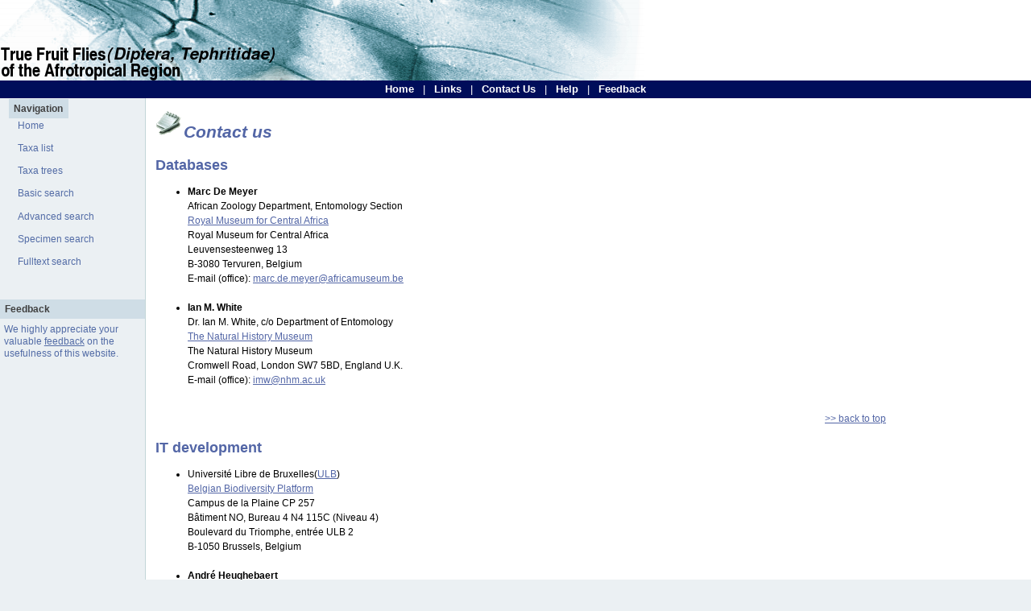

--- FILE ---
content_type: text/html;charset=UTF-8
request_url: http://projects.bebif.be/fruitfly/contacts.html;jsessionid=133712D34C857E6CFA16A84553B09D76
body_size: 2025
content:
<!DOCTYPE html PUBLIC "-//W3C//DTD XHTML 1.0 Transitional//EN" "http://www.w3.org/TR/xhtml1/DTD/xhtml1-transitional.dtd" >






















<html xmlns="http://www.w3.org/1999/xhtml" xml:lang="en" lang="en">
<head>
	        <!-- HTTP 1.1 -->
        <meta http-equiv="Cache-Control" content="no-store"/>
        <!-- HTTP 1.0 -->
        <meta http-equiv="Pragma" content="no-cache"/>
        <!-- Prevents caching at the Proxy Server -->
        <meta http-equiv="Expires" content="0"/>
        
        <meta http-equiv="Content-Type" content="text/html;charset=UTF-8"/> 
        
        
        <meta name="author" content="BeBIF"/>
        
        <link rel="shortcut icon" type="image/x-icon" href="/fruitfly/images/favicon.ico;jsessionid=7A5717108572EF25A15722F2ECA2A95D" />
        
        <link rel="icon" href="/fruitfly/images/favicon.ico;jsessionid=7A5717108572EF25A15722F2ECA2A95D"/>
        
        
	<link rel="stylesheet" type="text/css" href="/fruitfly/styles/style-screen.css;jsessionid=7A5717108572EF25A15722F2ECA2A95D" media="screen" />
	<link rel="stylesheet" type="text/css" href="/fruitfly/styles/messages.css;jsessionid=7A5717108572EF25A15722F2ECA2A95D" media="screen" />
	<script language="JavaScript" src="/fruitfly/scripts/main.js;jsessionid=7A5717108572EF25A15722F2ECA2A95D"></script>
	<title>True Fruit flies of the Afrotropical Region </title>
    
</head>
<body>

<div id="top"><a href="#main-copy" class="doNotDisplay doNotPrint">Skip to main content.</a></div>


<div id="header">
	
























	<a href="/fruitfly/index.html;jsessionid=7A5717108572EF25A15722F2ECA2A95D" title="True Fruit flies of the Afrotropical Region">
		<img border="0" src="/fruitfly/images/banner.png;jsessionid=7A5717108572EF25A15722F2ECA2A95D" />
	</a>
	<div class="subHeader">
		<span class="doNotDisplay">Navigation: </span>
		<a href="/fruitfly/index.html;jsessionid=7A5717108572EF25A15722F2ECA2A95D">Home</a> |
		<a href="/fruitfly/links.html;jsessionid=7A5717108572EF25A15722F2ECA2A95D">Links</a> |
		<a href="/fruitfly/contacts.html;jsessionid=7A5717108572EF25A15722F2ECA2A95D">Contact Us</a> |
		<a href="/fruitfly/help.html;jsessionid=7A5717108572EF25A15722F2ECA2A95D">Help</a> |
		<a href="/fruitfly/feedback.html;jsessionid=7A5717108572EF25A15722F2ECA2A95D">Feedback</a>
	</div>

</div>

<div id="side-bar">
	
	<div class="leftSideBar">
		













































<div id="menuDiv"><ul id="menuList">


    	<li class="menubar">

	<a href="#" id="NavigationActuator" class="actuator">Navigation</a>
		<ul id="NavigationMenu" class="menu">

	<li><a href="/fruitfly/index.html" title="Home">Home</a></li>
	<li><a href="/fruitfly/taxalist.html" title="Taxa list">Taxa list</a></li>
	<li><a href="/fruitfly/taxatree.html?taxonomy=Current" title="Taxa trees">Taxa trees</a></li>
	<li><a href="/fruitfly/basicsearch.html" title="Basic search">Basic search</a></li>
	<li><a href="/fruitfly/advancedsearch.html" title="Advanced search">Advanced search</a></li>
	<li><a href="/fruitfly/specimensearch.html" title="Specimen search">Specimen search</a></li>
	<li><a href="/fruitfly/fulltextsearch.html" title="Fulltext search">Fulltext search</a></li>
</ul>
	</li>


</ul></div>



<div id="menuTree"></div>
<p class="sideBarTitle">Feedback</p>
<span class="sideBarText">
We highly appreciate your valuable <a href="/fruitfly/feedback.html">feedback</a> on the usefulness of this website.
</span>


	</div>
	
</div>


<div id="main-copy">
	
    




    <h1 id="contact_us" class="first"><span>Contact us</span></h1>

<h2>Databases</h2>
<ul>

<li>
<span class="strong">Marc De Meyer</span><br />
African Zoology Department, Entomology Section<br />
<a href="http://www.africamuseum.be">Royal Museum for Central Africa</a><br />
Royal Museum for Central Africa<br />
Leuvensesteenweg 13<br />
B-3080 Tervuren, Belgium<br />
E-mail (office): <a href="mailto:marc.de.meyer@africamuseum.be">marc.de.meyer@africamuseum.be</a><br />
</li><br />

<li>
<span class="strong">Ian M. White</span><br />
Dr. Ian M. White, c/o Department of Entomology<br />
<a href="http://www.nhm.ac.uk/">The Natural History Museum</a><br />
The Natural History Museum<br />
Cromwell Road, London SW7 5BD, England U.K.<br />
E-mail (office): <a href="mailto:imw@nhm.ac.uk">imw@nhm.ac.uk</a><br />
</li><br />

</ul>

<p class="backtotop"><a href="#top">>> back to top</a></p>

<h2>IT development</h2>

<ul>
<li>Universit&eacute; Libre de Bruxelles(<a href="http://www.ulb.ac.be" target="_blank">ULB</a>)
          <br/> <a href="http://www.biodiversity.be" target="_blank">Belgian
          Biodiversity Platform</a></br>
Campus de la Plaine CP 257<br />
B&acirc;timent NO, Bureau 4 N4 115C (Niveau 4)<br />
Boulevard du Triomphe, entr&eacute;e ULB 2<br />
B-1050 Brussels, Belgium<br />
</li>
</br>
<li>
<span class="strong">Andr&eacute;  Heughebaert</span><br />
IT Team Manager <br />
E-mail (office): <a href="mailto:aheugheb<at>ulb.ac.be">aheugheb@ulb.ac.be</a><br />
</li><br />

<li>
<span class="strong">Nabil Youdjou</span><br />
IT Engineer  <br />
E-mail (office): <a href="mailto:nyoudjou<at>ulb.ac.be">nyoudjou@ulb.ac.be</a></a><br />
</li><br />

<li>
<span class="strong">Julien Cigar</span><br />
Developer and System Administrator<br />
E-mail (office): <a href="mailto:jcigar<at>ulb.ac.be">jcigar@ulb.ac.be</a><br />
</li><br />

<p class="backtotop"><a href="#top">>> back to top</a></p>
</div>


<div id="footer">
	





















<div>
Copyright &copy; 2008, <a href="http://www.bebif.be">Belgian Biodiversity Information Facility</a> |
Modified on 10-Nov-2016
</div>
<div class="doNotPrint">
<a href="http://www.linux.org"><img src="/fruitfly/images/linux.png"/> </a>&nbsp;
<a href="http://jakarta.apache.org/tomcat"><img src="/fruitfly/images/tomcat.png" /></a>&nbsp;
<a href="http://www.postgresql.org"><img src="/fruitfly/images/postgresql.png" /></a>&nbsp;
<a href="http://java.sun.com"><img src="/fruitfly/images/java.png" /></a>
</div>

</div>

</body>
</html>